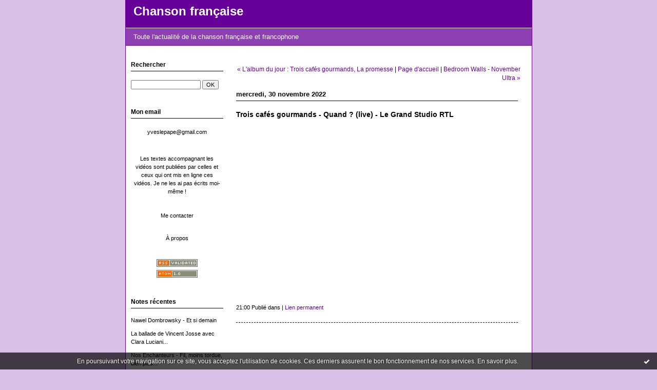

--- FILE ---
content_type: text/html; charset=UTF-8
request_url: http://chansonfrancaise.hautetfort.com/archive/2022/11/29/trois-cafes-gourmands-quand-live-le-grand-studio-rtl-6414000.html
body_size: 7040
content:
<!DOCTYPE html PUBLIC "-//W3C//DTD XHTML 1.0 Transitional//EN" "http://www.w3.org/TR/xhtml1/DTD/xhtml1-transitional.dtd">
<html xmlns="http://www.w3.org/1999/xhtml" xml:lang="fr" lang="fr">
<head>
<link rel="icon" href="https://static.hautetfort.com/backend/graphics/favicon.ico" type="image/x-icon" />
<link rel="shortcut icon" href="https://static.hautetfort.com/backend/graphics/favicon.ico" type="image/x-icon" />
<title>Chanson française : Trois cafés gourmands - Quand ? (live) - Le Grand Studio RTL</title>
<meta name="description" content="Toute l'actualité de la chanson française et francophone" />
<meta name="keywords" content="brel,chanson francaise,chanson française, chanson, musique,musiques,brel,brassens,becaud,bruel,leo ferre,stromae,aznavour,hallyday,eddy mitchell, adamo,aufray,balavoine,barbara,bashung,beart,biolay,benabar,cabrel,manu chao,chelon,variete,cd,concert,a" />
<meta name="abstract" content="Toute l'actualité de la chanson française et francophone" />
<meta http-equiv="Content-Type" content="text/html; charset=utf-8" />
<meta name="publisher" content="http://www.blogspirit.com/" />
<meta name="generator" content="http://www.blogspirit.com/" />
<link rel="stylesheet" href="http://chansonfrancaise.hautetfort.com/style.css?1768753284" type="text/css" />
<link rel="alternate" type="application/atom+xml" title="Atom" href="http://chansonfrancaise.hautetfort.com/atom.xml" />
<link rel="alternate" type="application/rss+xml" title="RSS" href="http://chansonfrancaise.hautetfort.com/index.rss" />
<link rel="start" href="http://chansonfrancaise.hautetfort.com/" title="Home" />
<link rel="prev" href="http://chansonfrancaise.hautetfort.com/archive/2022/11/28/l-album-du-jour-trois-cafes-gourmands-la-promesse-6413101.html" title="L'album du jour : Trois cafés gourmands, La promesse" />
<link rel="next" href="http://chansonfrancaise.hautetfort.com/archive/2022/12/01/bedroom-walls-november-ultra-6414550.html" title="Bedroom Walls - November Ultra" />
<script type="text/javascript" src="https://static.hautetfort.com/backend/javascript/validator.js"></script>
<script type="text/javascript" src="https://static.hautetfort.com/backend/javascript/rememberme.js"></script>
<script type="text/javascript">
        
        function submitForm(objForm) {
            handleRemember(objForm);
            if(validateForm(objForm)) {
                return true;
            } else {
                return false;
            }
        }
        function validateForm(objForm) {
          return validateFormpost_comment(objForm);
        }
        function validateFormpost_comment(objForm) {
          var validResult = true;
          var spanText;
          var spanElt;
          var tempText;
          widgetsWithError = new Array();

        if(!checkLength(objForm.elements['post_comment_author'])) {
          spanText = "Saisissez votre nom.";
          validResult=false;
        } else {
         spanText = '';
        }
        putInnerText("post_comment_author_error",spanText);


        if(!isEmail(objForm.elements['post_comment_author_email'])) {
          spanText = "Saisissez votre email.";
          validResult=false;
        } else {
         spanText = '';
        }
        putInnerText("post_comment_author_email_error",spanText);

        if(!checkLength(objForm.elements['post_comment_source'],1)) {
          spanText = "Écrire un commentaire.";
          validResult=false;
        } else {
         spanText = '';
        }
        putInnerText("post_comment_source_error",spanText);

          return validResult;
        }
        
        </script>
<meta property="og:title" content="Trois cafés gourmands - Quand ? (live) - Le Grand Studio RTL"/>
<meta property="og:description" content="Toute l'actualité de la chanson française et francophone"/>
<meta property="og:image" content="" />
<!-- Google Tag Manager -->
<script>(function(w,d,s,l,i){w[l]=w[l]||[];w[l].push({'gtm.start':
new Date().getTime(),event:'gtm.js'});var f=d.getElementsByTagName(s)[0],
j=d.createElement(s),dl=l!='dataLayer'?'&l='+l:'';j.async=true;j.src=
'https://www.googletagmanager.com/gtm.js?id='+i+dl;f.parentNode.insertBefore(j,f);
})(window,document,'script','dataLayer','GTM-KNNRGQWH');</script>
<!-- End Google Tag Manager -->
<!-- Default Statcounter code for Chanson Française
http://chansonfrancaise.hautetfort.com/ -->
<script type="text/javascript">
var sc_project=11117416; 
var sc_invisible=1; 
var sc_security="095a1059"; 
</script>
<script type="text/javascript"
src="https://www.statcounter.com/counter/counter.js"
async></script>
<noscript><div class="statcounter"><a title="Web Analytics"
href="https://statcounter.com/" target="_blank"><img
class="statcounter"
src="https://c.statcounter.com/11117416/0/095a1059/1/"
alt="Web Analytics"></a></div></noscript>
<!-- End of Statcounter Code -->
<!-- Début du code v 7.0 -->
<span id="wts2205995"></span>
<script>var wts=document.createElement('script');wts.async=true;
wts.src='https://app.ardalio.com/wts7.js';document.head.appendChild(wts);
wts.onload = function(){ wtsl7(2205995,4); };
</script><noscript><img src="https://app.ardalio.com/7/4/2205995.png"></noscript>
<!-- Code final v 7.0 -->
<script defer src="https://cloud.umami.is/script.js" data-website-id="b3a921be-d31e-428e-9663-857ae78de12d"></script>
<script type="text/javascript">

function popupCenter(url,width,height,xtr) {
    var top=(screen.height-height)/2;
    var left=(screen.width-width)/2;
    window.open(url,"",xtr+",top="+top+",left="+left+",width="+width+",height="+height);
}

</script>
<style type="text/css">
body {
margin-bottom: 0px;
}
#toppub { display: block; width: 555px; height: 140px; margin: 0 auto;}
.content a img {border:0px;}
#footer {
text-align: center;
font-size: 65%;
width: auto;
margin: 2em auto 0px auto;
color: #000;
line-height: 210%;
display: block;
padding: 5px 15px;
background: #fff;
border-top: 1px solid #000;
}
#footer a {
color: #000;
text-decoration: underline;
background-color: transparent;
display: inline;
}
#footer a:hover {
color: #000;
text-decoration: underline;
background-color: transparent;
display: inline;
}
#sponsored-links {
display: block;
margin: 0;
padding: 0;
border: 0;
background: transparent;
margin-bottom: -5px;
}
</style>
</head>
<body>
<div data-cookie="off"><p data-close><a href="#" title="J'ai lu ce message"><span class="ui-icon ui-icon-check">Ok</span></a></p><p data-text>En poursuivant votre navigation sur ce site, vous acceptez l'utilisation de cookies. Ces derniers assurent le bon fonctionnement de nos services. <a href="https://www.hautetfort.com/cookies.html" title="En savoir plus sur les cookies" target="_blank">En savoir plus</a>.</p></div><style>[data-cookie]{display:none;position:fixed;backface-visibility:hidden;bottom:0;left:0;width:100%;background:black;background:url([data-uri]);color:white;padding:.5em 0;text-align:center;z-index:9999;}
[data-cookie~="on"]{display:block;}
[data-cookie] p{color:white;font-size:12px;margin:0;padding:0 .5em;line-height:1.3em;text-shadow:1px 0 3px rgba(0,0,0,1);}
[data-cookie] a{color:white;}
[data-cookie] [data-text]{margin:1px auto 0;text-align:left;max-width:980px;}
[data-cookie] [data-close]{float:right;margin:0 .5em;}
[data-cookie] .ui-icon{background-image: url(//download.jqueryui.com/themeroller/images/ui-icons_ffffff_256x240.png);}
.ui-icon-check {background-position: -64px -144px;}
.ui-icon {height: 16px;width: 16px;}
.ui-icon {background-repeat: no-repeat;display: block;overflow: hidden;text-indent: -99999px;}
@media print {[data-cookie]{display:none;}}
</style>
<div id="container">
<div class="container-decorator1">
<div class="container-decorator2">
<div id="banner-img">
<div class="img-link">
<a href="http://chansonfrancaise.hautetfort.com/"></a>
</div>
</div>
<div id="banner">
<h1><a href="http://chansonfrancaise.hautetfort.com/">Chanson française</a></h1>
<h2>Toute l'actualité de la chanson française et francophone</h2>
</div>
<div id="left"><div class="sidebar"><div class="box-decorator1" id="box-search"> <div class="box-decorator2"> <div class="box-decorator3"> <div class="decorator1"> <div class="decorator2"> <h2>Rechercher</h2> </div> </div> <div class="boxcontent-decorator1"> <div class="boxcontent-decorator2"> <div class="boxcontent-decorator3"> <form action="/apps/search/" method="get" name="search"> <input name="s" type="text"/> <input type="submit" class="search_button" value="OK"/> </form> </div> </div> </div> </div> </div> </div><!--boxsep-->
<div id="box-mybox1607647" class="box-decorator1"><div class="box-decorator2"><div class="box-decorator3"><div class="decorator1"><div class="decorator2"><h2>Mon email</h2></div></div><div class="boxcontent-decorator1"><div class="boxcontent-decorator2"><div class="boxcontent-decorator3" style="text-align: center">yveslepape@gmail.com<!--wizard:text--></div></div></div></div></div></div><!--boxsep-->
<!--boxsep-->
<div id="box-mybox230980" class="boxtitleless-decorator1"><div class="boxtitleless-decorator2"><div class="boxtitleless-decorator3"><div class="link-note" style="line-height: 150%;">Les textes accompagnant les vidéos sont publiées par celles et ceux qui ont mis en ligne ces vidéos. Je ne les ai pas écrits moi-même !<!--wizard:text--></div></div></div></div><!--boxsep-->
<div id="box-contactme" class="boxtitleless-decorator1"> <div class="boxtitleless-decorator2"><div class="boxtitleless-decorator3"> <div class="link-note"><a href="http://chansonfrancaise.hautetfort.com/apps/contact/index.php">Me contacter</a></div> </div></div> </div><!--boxsep-->
<div id="box-aboutme" class="boxtitleless-decorator1"><div class="boxtitleless-decorator2"><div class="boxtitleless-decorator3"> <div class="link-note"><a href="http://chansonfrancaise.hautetfort.com/about.html">À propos</a></div> </div></div></div><!--boxsep-->
<div id="box-syndication" class="boxtitleless-decorator1"><div class="boxtitleless-decorator2"><div class="boxtitleless-decorator3"><div class="link-note"><a href="http://chansonfrancaise.hautetfort.com/index.rss"><img src="https://static.hautetfort.com/backend/images/extras/rssvalidated.gif" alt="Syndicate this site (rss)" /></a><br/><a href="http://chansonfrancaise.hautetfort.com/atom.xml"><img src="https://static.hautetfort.com/backend/images/extras/atom10.gif" alt="Syndicate this site (XML)" /></a><br/></div></div></div></div><!--boxsep-->
<div id="box-recentposts" class="box-decorator1"><div class="box-decorator2"><div class="box-decorator3"> <div class="decorator1"><div class="decorator2"><h2>Notes récentes</h2></div></div> <div class="boxcontent-decorator1"><div class="boxcontent-decorator2"><div class="boxcontent-decorator3"> <ul> <li><a href="http://chansonfrancaise.hautetfort.com/archive/2026/01/18/nawel-dombrowsky-et-si-demain-6579154.html">Nawel Dombrowsky - Et si demain</a></li>    <li><a href="http://chansonfrancaise.hautetfort.com/archive/2026/01/18/la-ballade-de-vincent-josse-avec-clara-luciani-je-ne-sais-pa-6576531.html">La ballade de Vincent Josse avec Clara Luciani...</a></li>    <li><a href="http://chansonfrancaise.hautetfort.com/archive/2026/01/04/fil-moins-tordue-bien-plus-fil-osophique-6576180.html">Nos Enchanteurs - Fil, moins tordue, bien plus...</a></li>    <li><a href="http://chansonfrancaise.hautetfort.com/archive/2026/01/12/20-minutes-le-youtubeur-sebastien-decrypte-le-cote-sombre-de-6578845.html">20 minutes - Le youtubeur Sébastien décrypte...</a></li>    <li><a href="http://chansonfrancaise.hautetfort.com/archive/2026/01/17/benjamin-biolay-retour-a-sete-6578883.html">Benjamin Biolay, retour à Sète</a></li>    <li><a href="http://chansonfrancaise.hautetfort.com/archive/2026/01/16/le-monde-est-si-vaste-de-jofroi-6579141.html">Le monde est si vaste de  Jofroi</a></li>    <li><a href="http://chansonfrancaise.hautetfort.com/archive/2026/01/18/vincent-delerm-les-chanteurs-sont-tous-les-memes-en-duo-avec-6578886.html">Vincent Delerm - Les chanteurs sont tous les...</a></li>    <li><a href="http://chansonfrancaise.hautetfort.com/archive/2026/01/05/serie-luciani-co-episode-5-5-clara-luciani-et-yoa-devoilent-6576525.html">Série « Luciani & Co »  Épisode 5/5 : Clara...</a></li>    <li><a href="http://chansonfrancaise.hautetfort.com/archive/2026/01/17/la-ballade-de-mathias-malzieu-avec-vincent-josse-6576530.html">La ballade de Mathias Malzieu avec Vincent Josse</a></li>    <li><a href="http://chansonfrancaise.hautetfort.com/archive/2026/01/16/c-est-tout-neuf-baptiste-dupre-pour-la-beaute-du-geste-6579133.html">C'est tout neuf ! Baptiste Dupré, Pour la...</a></li> </ul> </div></div></div> </div></div></div> <!--boxsep-->
<div id="box-recentcomments" class="box-decorator1"><div class="box-decorator2"><div class="box-decorator3"> <div class="decorator1"><div class="decorator2"><h2>Commentaires récents</h2></div></div> <div class="boxcontent-decorator1"><div class="boxcontent-decorator2"><div class="boxcontent-decorator3"> <ul> <li><a href="http://chansonfrancaise.hautetfort.com/archive/2024/12/20/les-z-autres-de-barback-la-team-cergy-pon-pon-accordeon-pou-6527483.html#c9100107">Jen</a> sur <a href="http://chansonfrancaise.hautetfort.com/archive/2024/12/20/les-z-autres-de-barback-la-team-cergy-pon-pon-accordeon-pou-6527483.html">"Les Z'Autres de Barback"La Team Cergy Pon-Pon...</a></li>    <li><a href="http://chansonfrancaise.hautetfort.com/archive/2024/07/10/a-propos-d-anne-sylvestre-n-2-festivaloffavignon-6505694.html#c9088641">Escorte France</a> sur <a href="http://chansonfrancaise.hautetfort.com/archive/2024/07/10/a-propos-d-anne-sylvestre-n-2-festivaloffavignon-6505694.html">À propos d'Anne Sylvestre n°2 #festivaloffavignon</a></li>    <li><a href="http://chansonfrancaise.hautetfort.com/archive/2024/04/30/artdeco-alain-souchon-la-ballade-de-jim-6495110.html#c9082143">Arpège</a> sur <a href="http://chansonfrancaise.hautetfort.com/archive/2024/04/30/artdeco-alain-souchon-la-ballade-de-jim-6495110.html">ArtDéco : Alain Souchon - La ballade de Jim</a></li>    <li><a href="http://chansonfrancaise.hautetfort.com/archive/2023/09/18/thierry-stremler-les-zones-de-turbulences-6461027.html#c9058451">ModelSophie</a> sur <a href="http://chansonfrancaise.hautetfort.com/archive/2023/09/18/thierry-stremler-les-zones-de-turbulences-6461027.html">Thierry Stremler - Les zones de turbulences</a></li>    <li><a href="http://chansonfrancaise.hautetfort.com/archive/2023/04/09/zaho-de-sagazan-des-que-j-ai-un-crush-j-ecris-une-chanson-6436517.html#c9042603">Claude</a> sur <a href="http://chansonfrancaise.hautetfort.com/archive/2023/04/09/zaho-de-sagazan-des-que-j-ai-un-crush-j-ecris-une-chanson-6436517.html">Zaho de Sagazan : “Dès que j'ai un crush,...</a></li>    <li><a href="http://chansonfrancaise.hautetfort.com/archive/2022/10/24/l-album-du-jour-serge-lama-aimer-6407160.html#c9024595">Gral</a> sur <a href="http://chansonfrancaise.hautetfort.com/archive/2022/10/24/l-album-du-jour-serge-lama-aimer-6407160.html">L'album du jour : Serge Lama, Aimer</a></li>    <li><a href="http://chansonfrancaise.hautetfort.com/archive/2022/07/19/dani-comme-un-boomerang-6392683.html#c9015080">Coniglione</a> sur <a href="http://chansonfrancaise.hautetfort.com/archive/2022/07/19/dani-comme-un-boomerang-6392683.html">Dani - Comme un boomerang</a></li>    <li><a href="http://chansonfrancaise.hautetfort.com/archive/2022/03/23/owlle-mirage-6372413.html#c9001658">Loadedbeatz.com</a> sur <a href="http://chansonfrancaise.hautetfort.com/archive/2022/03/23/owlle-mirage-6372413.html">Owlle - Mirage</a></li>    <li><a href="http://chansonfrancaise.hautetfort.com/archive/2021/11/30/rfi-josephine-baker-au-pantheon-6352207.html#c8987284">Louis Vercing</a> sur <a href="http://chansonfrancaise.hautetfort.com/archive/2021/11/30/rfi-josephine-baker-au-pantheon-6352207.html">RFI - Joséphine Baker au Panthéon</a></li>    <li><a href="http://chansonfrancaise.hautetfort.com/archive/2020/12/04/l-actu-6274127.html#c8947386">Chaulet</a> sur <a href="http://chansonfrancaise.hautetfort.com/archive/2020/12/04/l-actu-6274127.html">L'actualité de la chanson française du 27...</a></li> </ul> </div></div></div> </div></div></div> <!--boxsep-->
<div id="box-archives" class="box-decorator1"><div class="box-decorator2"><div class="box-decorator3"> <div class="decorator1"><div class="decorator2"><h2>Archives</h2></div></div> <div class="boxcontent-decorator1"><div class="boxcontent-decorator2"><div class="boxcontent-decorator3"> <ul><li><a href="http://chansonfrancaise.hautetfort.com/archive/2026/week03/index.html">lun. 12 janv. - dim. 18 janv.</a></li>  <li><a href="http://chansonfrancaise.hautetfort.com/archive/2026/week02/index.html">lun. 05 janv. - dim. 11 janv.</a></li>  <li><a href="http://chansonfrancaise.hautetfort.com/archive/2026/week01/index.html">lun. 29 déc. - dim. 04 janv.</a></li>  <li><a href="http://chansonfrancaise.hautetfort.com/archive/2025/week52/index.html">lun. 22 déc. - dim. 28 déc.</a></li>  <li><a href="http://chansonfrancaise.hautetfort.com/archive/2025/week51/index.html">lun. 15 déc. - dim. 21 déc.</a></li>  <li><a href="http://chansonfrancaise.hautetfort.com/archive/2025/week50/index.html">lun. 08 déc. - dim. 14 déc.</a></li>  <li><a href="http://chansonfrancaise.hautetfort.com/archive/2025/week49/index.html">lun. 01 déc. - dim. 07 déc.</a></li>  <li><a href="http://chansonfrancaise.hautetfort.com/archive/2025/week48/index.html">lun. 24 nov. - dim. 30 nov.</a></li>  <li><a href="http://chansonfrancaise.hautetfort.com/archive/2025/week47/index.html">lun. 17 nov. - dim. 23 nov.</a></li>  <li><a href="http://chansonfrancaise.hautetfort.com/archive/2025/week46/index.html">lun. 10 nov. - dim. 16 nov.</a></li> <li><a href="http://chansonfrancaise.hautetfort.com/archives/">Toutes les archives</a></li></ul> </div></div></div> </div></div></div><!--boxsep-->
<div class="decorator1"><div class="decorator2"><h2>Janvier&nbsp;2026</h2></div></div>
<div class="calendar-box">
<table class="calendar" border="0" cellpadding="1" cellspacing="1">
<tr>
<th class="day-of-week">D</th>
<th class="day-of-week">L</th>
<th class="day-of-week">M</th>
<th class="day-of-week">M</th>
<th class="day-of-week">J</th>
<th class="day-of-week">V</th>
<th class="day-of-week">S</th>
</tr>
<tr>
<td class="day"></td>
<td class="day"></td>
<td class="day"></td>
<td class="day"></td>
<td class="day"> <a rel="nofollow" href="http://chansonfrancaise.hautetfort.com/archive/2026/01/01/index.html"> 1</a></td>
<td class="day"> <a rel="nofollow" href="http://chansonfrancaise.hautetfort.com/archive/2026/01/02/index.html"> 2</a></td>
<td class="day"> <a rel="nofollow" href="http://chansonfrancaise.hautetfort.com/archive/2026/01/03/index.html"> 3</a></td>
</tr>
<tr>
<td class="day"> <a rel="nofollow" href="http://chansonfrancaise.hautetfort.com/archive/2026/01/04/index.html"> 4</a></td>
<td class="day"> <a rel="nofollow" href="http://chansonfrancaise.hautetfort.com/archive/2026/01/05/index.html"> 5</a></td>
<td class="day"> <a rel="nofollow" href="http://chansonfrancaise.hautetfort.com/archive/2026/01/06/index.html"> 6</a></td>
<td class="day"> <a rel="nofollow" href="http://chansonfrancaise.hautetfort.com/archive/2026/01/07/index.html"> 7</a></td>
<td class="day"> <a rel="nofollow" href="http://chansonfrancaise.hautetfort.com/archive/2026/01/08/index.html"> 8</a></td>
<td class="day"> <a rel="nofollow" href="http://chansonfrancaise.hautetfort.com/archive/2026/01/09/index.html"> 9</a></td>
<td class="day"> <a rel="nofollow" href="http://chansonfrancaise.hautetfort.com/archive/2026/01/10/index.html">10</a></td>
</tr>
<tr>
<td class="day"> <a rel="nofollow" href="http://chansonfrancaise.hautetfort.com/archive/2026/01/11/index.html">11</a></td>
<td class="day"> <a rel="nofollow" href="http://chansonfrancaise.hautetfort.com/archive/2026/01/12/index.html">12</a></td>
<td class="day"> <a rel="nofollow" href="http://chansonfrancaise.hautetfort.com/archive/2026/01/13/index.html">13</a></td>
<td class="day"> <a rel="nofollow" href="http://chansonfrancaise.hautetfort.com/archive/2026/01/14/index.html">14</a></td>
<td class="day"> <a rel="nofollow" href="http://chansonfrancaise.hautetfort.com/archive/2026/01/15/index.html">15</a></td>
<td class="day"> <a rel="nofollow" href="http://chansonfrancaise.hautetfort.com/archive/2026/01/16/index.html">16</a></td>
<td class="day"> <a rel="nofollow" href="http://chansonfrancaise.hautetfort.com/archive/2026/01/17/index.html">17</a></td>
</tr>
<tr>
<td class="day"> <a rel="nofollow" href="http://chansonfrancaise.hautetfort.com/archive/2026/01/18/index.html">18</a></td>
<td class="day">19</td>
<td class="day">20</td>
<td class="day">21</td>
<td class="day">22</td>
<td class="day">23</td>
<td class="day">24</td>
</tr>
<tr>
<td class="day">25</td>
<td class="day">26</td>
<td class="day">27</td>
<td class="day">28</td>
<td class="day">29</td>
<td class="day">30</td>
<td class="day">31</td>
</tr>
</table>
</div><!--boxsep-->
<div id="box-populartags" class="box-decorator1"><div class="box-decorator2"><div class="box-decorator3"> <div class="decorator1"><div class="decorator2"><h2>Tags populaires</h2></div></div> <div class="boxcontent-decorator1"><div class="boxcontent-decorator2"><div class="boxcontent-decorator3"> <ul class="popular-tags"><li> <a style="font-size: 195%;" href="http://chansonfrancaise.hautetfort.com/tag/musique">musique</a> </li>  <li> <a style="font-size: 195%;" href="http://chansonfrancaise.hautetfort.com/tag/ferrat">ferrat</a> </li>  <li> <a style="font-size: 195%;" href="http://chansonfrancaise.hautetfort.com/tag/chanson">chanson</a> </li>  <li> <a style="font-size: 195%;" href="http://chansonfrancaise.hautetfort.com/tag/brassens">brassens</a> </li>  <li> <a style="font-size: 195%;" href="http://chansonfrancaise.hautetfort.com/tag/Chanson+Fran%C3%A7aise">Chanson Française</a> </li>  <li> <a style="font-size: 195%;" href="http://chansonfrancaise.hautetfort.com/tag/leo+ferre">leo ferre</a> </li>  <li> <a style="font-size: 195%;" href="http://chansonfrancaise.hautetfort.com/tag/barbara">barbara</a> </li>  <li> <a style="font-size: 195%;" href="http://chansonfrancaise.hautetfort.com/tag/Gainsbourg">Gainsbourg</a> </li>  <li> <a style="font-size: 195%;" href="http://chansonfrancaise.hautetfort.com/tag/Musiques">Musiques</a> </li>  <li> <a style="font-size: 195%;" href="http://chansonfrancaise.hautetfort.com/tag/cabrel">cabrel</a> </li> </ul> </div></div></div> </div></div></div><!--boxsep-->
</div></div>
<div id="right"><div class="sidebar"></div></div>
<div id="center">
<div class="center-decorator1">
<div class="center-decorator2">
<div class="content">
<p align="right">
<a href="http://chansonfrancaise.hautetfort.com/archive/2022/11/28/l-album-du-jour-trois-cafes-gourmands-la-promesse-6413101.html">&laquo; L'album du jour : Trois cafés gourmands, La promesse</a> |
<a href="http://chansonfrancaise.hautetfort.com/">Page d'accueil</a>
| <a href="http://chansonfrancaise.hautetfort.com/archive/2022/12/01/bedroom-walls-november-ultra-6414550.html">Bedroom Walls - November Ultra &raquo;</a>
</p>
<h2 class="date">mercredi, 30 novembre 2022</h2>
<h3>Trois cafés gourmands - Quand ? (live) - Le Grand Studio RTL</h3>
<p><p><iframe width="560" height="315" src="https://www.youtube.com/embed/Vkp8jth_kUU" title="YouTube video player" frameborder="0" allow="accelerometer; autoplay; clipboard-write; encrypted-media; gyroscope; picture-in-picture" allowfullscreen="allowfullscreen"></iframe></p></p>
<p class="posted">
21:00
Publié dans                                                                                            <a href="http://chansonfrancaise.hautetfort.com/en-video/"></a>
|
<a href="http://chansonfrancaise.hautetfort.com/archive/2022/11/29/trois-cafes-gourmands-quand-live-le-grand-studio-rtl-6414000.html">Lien permanent</a>
</p>
<a id="comments"></a>
</div>
</div>
</div>
</div>
<div style="clear: both;">&#160;</div>
</div>
</div>
</div>
<script type="text/javascript">
var gaJsHost = (("https:" == document.location.protocol) ? "https://ssl." : "http://www.");
document.write(unescape("%3Cscript src='" + gaJsHost + "google-analytics.com/ga.js' type='text/javascript'%3E%3C/script%3E"));
</script>
<script type="text/javascript">
var pageTracker = _gat._getTracker("UA-3156095-32");
pageTracker._initData();
pageTracker._trackPageview();
</script>
<script src="//ajax.googleapis.com/ajax/libs/prototype/1.7.3.0/prototype.js"></script><script type="text/javascript" src="https://static.hautetfort.com/backend/javascript/validation-min.js"></script><script type="text/javascript">
// <![CDATA[

function popupCenter(url,width,height,xtr) {
    var top=(screen.height-height)/2;
    var left=(screen.width-width)/2;
    window.open(url,"",xtr+",top="+top+",left="+left+",width="+width+",height="+height);
};

// ]]>
</script><script>
if(typeof jQuery == 'function' && jQuery('div[data-cookie]').length) {
  jQuery('p[data-close] a').on('click', function (event) {
    event.preventDefault();
    jQuery('div[data-cookie]').attr('data-cookie', 'off');
    var d = new Date();
    d.setTime(d.getTime() + (86400000 * 365));
    document.cookie = 'cookies_message=hide; expires=' + d.toGMTString() + '; path=/';
  });
} else if(typeof $$ == 'function' && $$('div[data-cookie]').length) {
  $$('p[data-close] a')[0].observe('click', function (event) {
    event.preventDefault();
    $$('div[data-cookie]')[0].setAttribute('data-cookie', 'off');
    var d = new Date();
    d.setTime(d.getTime() + (86400000 * 365));
    document.cookie = 'cookies_message=hide; expires=' + d.toGMTString() + '; path=/';
  });
}
if (!document.cookie.replace(new RegExp("(?:(?:^|.*;)\\s*cookies_message\\s*\\=\\s*([^;]*).*$)|^.*$"), "$1")) {
  if(typeof jQuery == 'function') {
    jQuery('div[data-cookie]').attr('data-cookie', 'on');
  } else if(typeof $$ == 'function') {
    $$('div[data-cookie]')[0].setAttribute('data-cookie', 'on');
  }
}
</script>
<div id="footer">
<a rel="nofollow" href="http://www.hautetfort.com/moderate.php?blog_url=http%3A%2F%2Fchansonfrancaise.hautetfort.com%2F">Déclarer un contenu illicite</a>&nbsp;|
<a rel="nofollow" href="http://chansonfrancaise.hautetfort.com/mentions-legales.html">Mentions légales de ce blog</a>
</div>
<script type="text/javascript">

  var _gaq = _gaq || [];
  _gaq.push(['_setAccount', 'UA-351048-6']);
  _gaq.push(['_trackPageview']);
_gaq.push(['_trackEvent', 'Unlimited', 'Musique', 'chansonfrancaise.hautetfort.com']);
_gaq.push(['_trackEvent', 'Unlimited1', 'MultiCategories', 'chansonfrancaise.hautetfort.com']);


  (function() {
    var ga = document.createElement('script'); ga.type = 'text/javascript'; ga.async = true;
    ga.src = ('https:' == document.location.protocol ? 'https://ssl' : 'http://www') + '.google-analytics.com/ga.js';
    var s = document.getElementsByTagName('script')[0]; s.parentNode.insertBefore(ga, s);
  })();

</script>
</body>
</html>